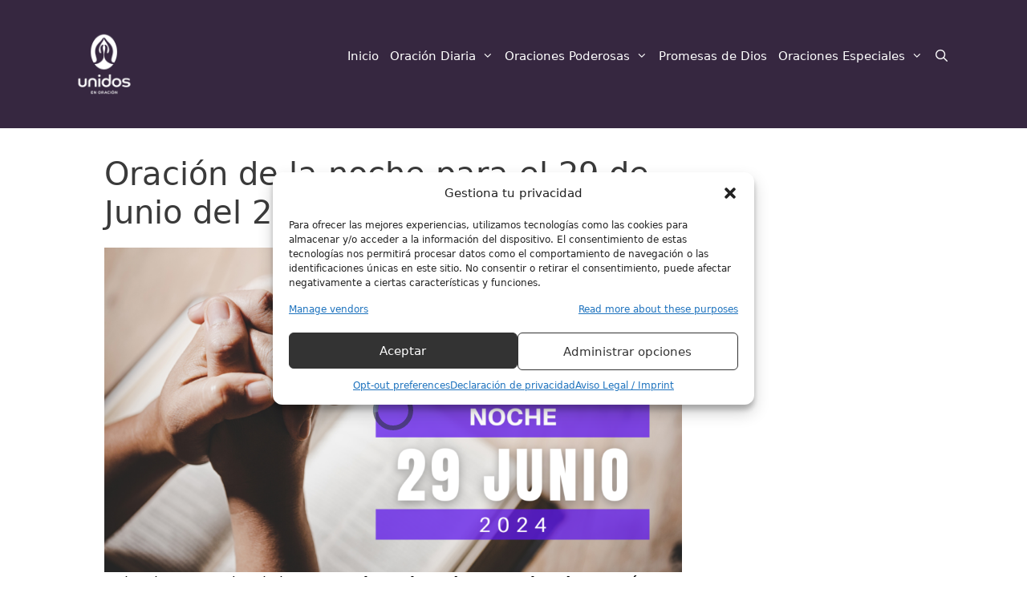

--- FILE ---
content_type: text/html; charset=UTF-8
request_url: https://unidosenoracion.org/player-embed/id/1867571/
body_size: 8103
content:
<!DOCTYPE html>
<html translate="no">
<head>
	<meta charset="utf-8">
	<meta name="viewport" content="width=device-width, initial-scale=1">
	<meta name="robots" content="noindex">

        
        <title>Oración de la noche para el 29 de junio</title>    
        <link rel="canonical" href="https://unidosenoracion.org/aiovg_videos/oracion-de-la-noche-para-el-29-de-junio-2/" />
    
	<link rel="stylesheet" href="https://unidosenoracion.org/wp-content/plugins/all-in-one-video-gallery-premium/vendor/videojs/video-js.min.css?v=7.21.1" />

			
			
	
	<style type="text/css">
        html, 
        body,
		.aiovg-player .video-js {
			margin: 0; 
            padding: 0; 
            width: 100%;
            height: 100%;            
            overflow: hidden;
        }

		@font-face {
			font-family: 'aiovg-icons';
			src: url('https://unidosenoracion.org/wp-content/plugins/all-in-one-video-gallery-premium/public/assets/fonts/aiovg-icons.eot?2afx3z');
			src: url('https://unidosenoracion.org/wp-content/plugins/all-in-one-video-gallery-premium/public/assets/fonts/aiovg-icons.eot?2afx3z#iefix') format('embedded-opentype'),
				url('https://unidosenoracion.org/wp-content/plugins/all-in-one-video-gallery-premium/public/assets/fonts/aiovg-icons.ttf?2afx3z') format('truetype'),
				url('https://unidosenoracion.org/wp-content/plugins/all-in-one-video-gallery-premium/public/assets/fonts/aiovg-icons.woff?2afx3z') format('woff'),
				url('https://unidosenoracion.org/wp-content/plugins/all-in-one-video-gallery-premium/public/assets/fonts/aiovg-icons.svg?2afx3z#aiovg-icons') format('svg');
			font-weight: normal;
			font-style: normal;
			font-display: swap;
		}
		
		[class^="aiovg-icon-"],
		[class*=" aiovg-icon-"] {
			text-transform: none;
			line-height: 1;
			color: #fff;
			font-family: 'aiovg-icons' !important;
			speak: none;
			-webkit-font-smoothing: antialiased;
			-moz-osx-font-smoothing: grayscale;
			font-weight: normal;
			font-variant: normal;
			font-style: normal;
		}

		.aiovg-icon-download:before {
			content: "\e9c7";
		}

		.aiovg-icon-share:before {
			content: "\ea82";
		}

		.aiovg-icon-facebook:before {
			content: "\ea90";
		}

		.aiovg-icon-twitter:before {
			content: "\e900";
		}

		.aiovg-icon-linkedin:before {
			content: "\eaca";
		}

		.aiovg-icon-pinterest:before {
			content: "\ead1";
		}

		.aiovg-icon-tumblr:before {
			content: "\eab9";
		}

		.aiovg-icon-whatsapp:before {
			content: "\ea93";
		}

		.aiovg-player .video-js.vjs-youtube-mobile .vjs-poster {
			display: none;
		}

		.aiovg-player .video-js.vjs-ended .vjs-poster {
			display: block;
		}		

		.aiovg-player .video-js:not(.vjs-has-started) .vjs-text-track-display {
			display: none;
		}

		.aiovg-player .video-js.vjs-ended .vjs-text-track-display {
			display: none;
		}

		.aiovg-player.vjs-waiting .vjs-loading-spinner {
			display: block !important;
		}

		.aiovg-player .vjs-waiting.vjs-paused .vjs-loading-spinner {
			display: none;
		}

		.aiovg-player .video-js .vjs-big-play-button {
			top: 50%;
			left: 50%;
			transform: translate3d(-50%, -50%, 0);
			transition: all 0.2s cubic-bezier(0, 0, 0.2, 1); 			
			border: 0;
			border-radius: 40px;
			background-color: rgba(13, 13, 13, 0.6);
			background-image: url("data:image/svg+xml,%3Csvg viewBox='0 0 24 24' xmlns='http://www.w3.org/2000/svg'%3E%3Cpath d='M8.56047 5.09337C8.34001 4.9668 8.07015 4.96875 7.85254 5.10019C7.63398 5.23162 7.5 5.47113 7.5 5.73011L7.5 18.2698C7.5 18.5298 7.63398 18.7693 7.85254 18.9007C7.96372 18.9669 8.0882 19 8.21268 19C8.33241 19 8.45309 18.9688 8.56047 18.9075L18.1351 12.6377C18.3603 12.5082 18.5 12.2648 18.5 12C18.5 11.7361 18.3603 11.4917 18.1351 11.3632L8.56047 5.09337Z' fill='%23fff'%3E%3C/path%3E%3C/svg%3E");
			background-position: center;
			background-size: 64px;
			width: 80px;
			height: 80px;
		}

		.aiovg-player .video-js:hover .vjs-big-play-button,
		.aiovg-player .video-js .vjs-big-play-button:focus {
			opacity: 0.8;
			background-color: rgba(13, 13, 13, 0.6);			
		}

		.aiovg-player .video-js .vjs-big-play-button .vjs-icon-placeholder:before {
			content: "";
		}
				
		.aiovg-player.vjs-waiting .vjs-big-play-button {
			display: none !important;
		}

		.aiovg-player .vjs-waiting.vjs-paused .vjs-big-play-button,
		.aiovg-player .video-js.vjs-ended .vjs-big-play-button {
			display: block;
		}

		.aiovg-player .video-js.vjs-no-control-bar .vjs-control-bar {
			display: none;
		}		

		.aiovg-player .video-js.vjs-ended .vjs-control-bar {
			display: none;
		}

		.aiovg-player .video-js .vjs-current-time,
		.aiovg-player .video-js .vjs-duration {
			display: block;
		}

		.aiovg-player .video-js .vjs-subtitles-button .vjs-icon-placeholder:before {
			content: "\f10d";
		}

		.aiovg-player .video-js .vjs-marker {
			position: absolute;
			top: 0;
			bottom: 0;
			z-index: 1;
			background: #ffff00;
			width: 4px;	
		}

		.aiovg-player .video-js .vjs-slider-bar::before {
			z-index: 2;
		}

		.aiovg-player .video-js .vjs-progress-control .vjs-mouse-display {
			z-index: 2;
		}

		.aiovg-player .vjs-progress-control:hover .vjs-mouse-display .vjs-time-tooltip {
			display: flex;
			left: 50%;
			gap: 0.2em;
			transform: translateX(-50%);
			width: max-content;
		}

		.aiovg-player .video-js .vjs-menu li {
			text-transform: Capitalize;
		}

		.aiovg-player .video-js .vjs-menu li.vjs-selected:focus,
		.aiovg-player .video-js .vjs-menu li.vjs-selected:hover {
			background-color: #fff;
			color: #2b333f;
		}

		.aiovg-player .video-js.vjs-quality-menu .vjs-quality-menu-button-4K-flag:after, 
		.aiovg-player .video-js.vjs-quality-menu .vjs-quality-menu-button-HD-flag:after {
			background-color: #F00;
		}

		.aiovg-player .video-js .vjs-quality-selector .vjs-quality-menu-item-sub-label {			
			position: absolute;
			right: 0;
			width: 4em;
			text-align: center;
			text-transform: none;	
			font-size: 75%;
			font-weight: bold;					
		}

		.aiovg-player .video-js.vjs-4k .vjs-quality-selector:after, 
		.aiovg-player .video-js.vjs-hd .vjs-quality-selector:after {
			pointer-events: none; 
			position: absolute;
			top: 0.5em;
			right: 0;			
			border-radius: 2em;	
			background-color: #f00;
			padding: 0;
			width: 2.2em;
			height: 2.2em;
			text-align: center; 
			letter-spacing: 0.1em;
			line-height: 2.2em;
			color: inherit;								 
			font-family: "Helvetica Neue",Helvetica,Arial,sans-serif;
			font-size: 0.7em;
			font-weight: 300;   
			content: "";			
		}

		.aiovg-player .video-js.vjs-4k .vjs-quality-selector:after {
			content: "4K";
		}

		.aiovg-player .video-js.vjs-hd .vjs-quality-selector:after {
			content: "HD";
		}	
		
		.aiovg-player .video-js .vjs-playback-rate .vjs-playback-rate-value {
			line-height: 2.6em;
			font-size: 1.2em;
		}

		.aiovg-player .video-js .vjs-share {
			margin: 5px;
		}	

		.aiovg-player .video-js .vjs-share button {
			display: flex;
			margin: 0;
			border: 0;		
			border-radius: 2px;
			box-shadow: none;
			background: rgba(0, 0, 0, 0.5);
			cursor: pointer;	
			padding: 10px;
			line-height: 1;
			color: #fff;
			font-size: 15px;
		}

		.aiovg-player .video-js .vjs-share:hover button {
			background-color: rgba(0, 0, 0, 0.7);
		}

		.aiovg-player .video-js .vjs-share .vjs-icon-share {
			line-height: 1;
		}

		.aiovg-player .video-js.vjs-has-started .vjs-share {
			display: block;			
			transition: visibility .1s,opacity .1s;
			visibility: visible;
			opacity: 1;
		}

		.aiovg-player .video-js.vjs-has-started.vjs-user-inactive.vjs-playing .vjs-share {			
			transition: visibility 1s,opacity 1s;
			visibility: visible;
			opacity: 0;
		}		

		.aiovg-player .video-js .vjs-modal-dialog-share-embed {
            background: #222 !important;
        }

		.aiovg-player .video-js .vjs-modal-dialog-share-embed .vjs-close-button {
            margin: 7px;
        }

		.aiovg-player .video-js .vjs-share-embed {
            display: flex !important;
            flex-direction: column;            
            align-items: center;
			justify-content: center;
            width: 100%;
            height: 100%;   
        }

		.aiovg-player .video-js .vjs-share-embed-content {
            width: 100%;
        }

		.aiovg-player .video-js .vjs-share-buttons {
            text-align: center;
        }

		.aiovg-player .video-js .vjs-share-button {
            display: inline-block;
			margin: 2px;
			border-radius: 2px;
            width: 40px;
			height: 40px;            
			vertical-align: middle;
			line-height: 1;
        }       

        .aiovg-player .video-js .vjs-share-button,
        .aiovg-player .video-js .vjs-share-button:hover,
        .aiovg-player .video-js .vjs-share-button:focus {
            text-decoration: none;
        } 

		.aiovg-player .video-js .vjs-share-button:hover {
            opacity: 0.9;
        }

        .aiovg-player .video-js .vjs-share-button-facebook {
            background-color: #3B5996;
        }   
		
		.aiovg-player .video-js .vjs-share-button-twitter {
            background-color: #55ACEE;
        }

        .aiovg-player .video-js .vjs-share-button-linkedin {
            background-color: #006699;
        }

        .aiovg-player .video-js .vjs-share-button-pinterest {
            background-color: #C00117;
        }

        .aiovg-player .video-js .vjs-share-button-tumblr {
            background-color: #28364B;
        } 
		
		.aiovg-player .video-js .vjs-share-button-whatsapp {
            background-color: #25d366;
        }  

        .aiovg-player .video-js .vjs-share-button span {            
			line-height: 40px;
			color: #fff;
            font-size: 24px;
        }

        .aiovg-player .video-js .vjs-embed-code {
            margin: 20px;
        }

        .aiovg-player .video-js .vjs-embed-code label {
			display: block;
			margin: 0 0 7px 0;			
            text-align: center;
			text-transform: uppercase;
			font-size: 11px;
        }

        .aiovg-player .video-js .vjs-embed-code input {            
            border: 1px solid #fff;
			border-radius: 1px;
			background: #fff;
			padding: 7px;
			width: 100%;            
			line-height: 1;
			color: #000;
        }

        .aiovg-player .video-js .vjs-embed-code input:focus {
            border: 1px solid #fff;
        }

		.aiovg-player .video-js .vjs-download {
			margin: 5px;
			cursor: pointer;
		}

		.aiovg-player .video-js .vjs-has-share.vjs-download {
			margin-top: 50px;
		}

		.aiovg-player .video-js .vjs-download a {
			display: flex;
			margin: 0;
			border-radius: 2px;
			background-color: rgba(0, 0, 0, 0.5);	
			padding: 10px;
			line-height: 1;
			color: #fff;
			font-size: 15px;
		}	
		
		.aiovg-player .video-js .vjs-download:hover a {
			background-color: rgba(0, 0, 0, 0.7);
		}

		.aiovg-player .video-js .vjs-download .aiovg-icon-download {
			color: inherit;
		}		

		.aiovg-player .video-js.vjs-has-started .vjs-download {
			display: block;			
			transition: visibility .1s,opacity .1s;
			visibility: visible;
			opacity: 1;
		}

		.aiovg-player .video-js.vjs-has-started.vjs-user-inactive.vjs-playing .vjs-download {
			transition: visibility 1s,opacity 1s;
			visibility: visible;
			opacity: 0;
		}	

		.aiovg-player .video-js .vjs-logo {
			opacity: 0;
		}

		.aiovg-player .video-js.vjs-has-started .vjs-logo {
			transition: opacity 0.1s;
			opacity: 0.6;
		}

		.aiovg-player .video-js.vjs-has-started .vjs-logo:hover {
			opacity: 1;
		}

		.aiovg-player .video-js.vjs-has-started.vjs-user-inactive.vjs-playing .vjs-logo {
			transition: opacity 1s;
			opacity: 0;
		}

		.aiovg-player .video-js .vjs-logo a {
			line-height: 1;
		}

		.aiovg-player .video-js .vjs-logo img {
			max-width: 100%;
		}

		.aiovg-player .video-js.vjs-ended .vjs-logo {
			display: none;
		}	

		.aiovg-player .video-js .vjs-error-display {
			background: #222 !important;
		}

		#aiovg-contextmenu {
            position: absolute;
            top: 0;
            left: 0;
			z-index: 9999999999; /* make sure it shows on fullscreen */
            margin: 0;
			border-radius: 2px;
            background-color: #2B333F;
  			background-color: rgba(43, 51, 63, 0.7);
            padding: 0;			
        }
        
        #aiovg-contextmenu .aiovg-contextmenu-content {
            margin: 0;
			cursor: pointer;
            padding: 8px 12px;
			white-space: nowrap;
			color: #fff;
            font-family: Arial, Helvetica, sans-serif;
            font-size: 11px;
        }
    </style>

		</head>
<body data-rsssl=1 data-cmplz=1 id="body" class="aiovg-player vjs-waiting">
    <video-js id="player" class="vjs-fill" style="width: 100%; height: 100%;" controls preload="metadata" poster="https://unidosenoracion.org/wp-content/uploads/2022/12/27-1024x576.png" controlsList="nodownload" oncontextmenu="return false;">
        <source type="video/youtube" src="https://youtu.be/Rj8MBTWjew8" label="" />       
	</video-js>

	
			<div id="aiovg-contextmenu" style="display: none;">
            <div class="aiovg-contextmenu-content">Producido por Unidos en Oración</div>
        </div>
	    
	<script src="https://unidosenoracion.org/wp-content/plugins/all-in-one-video-gallery-premium/vendor/videojs/video.min.js?v=7.21.1" type="text/javascript" defer></script>

			
			
			<script src="https://unidosenoracion.org/wp-content/plugins/all-in-one-video-gallery-premium/vendor/videojs/plugins/youtube/Youtube.min.js?v=2.6.1" type="text/javascript" defer></script>
	
	
	
	
	
	 

		
    <script type="text/javascript">
		'use strict';			
			
		// Vars
		var settings = {"uid":0,"post_id":1867571,"post_type":"aiovg_videos","cc_load_policy":0,"hotkeys":0,"i18n":{"stream_not_found":"This stream is currently not live. Please check back or refresh your page."},"player":{"controlBar":{"children":["PlayToggle","CurrentTimeDisplay","progressControl","durationDisplay","SubtitlesButton","AudioTrackButton","PlaybackRateMenuButton","qualitySelector","VolumePanel","fullscreenToggle"]},"playbackRates":[0.5,0.75,1,1.5,2],"suppressNotSupportedError":true,"techOrder":["youtube"],"youtube":{"iv_load_policy":3,"playsinline":0}},"contextmenu":{"content":"Producido por Unidos en Oraci\u00f3n"}};		
		
		var body = document.getElementById( 'body' );
		var playButton = null;
		var overlays = [];
		var hasVideoStarted = false;				

		/**
		 * Called when the big play button in the player is clicked.
		 */
		function onPlayClicked() {
			if ( ! hasVideoStarted ) {
				body.className += ' vjs-waiting';
			}

			playButton.removeEventListener( 'click', onPlayClicked );
		}

		/**
		 * Add SRT Text Track.
		 */
		function addSrtTextTrack( player, track, mode ) {
			var xmlhttp;

			if ( window.XMLHttpRequest ) {
				xmlhttp = new XMLHttpRequest();
			} else {
				xmlhttp = new ActiveXObject( 'Microsoft.XMLHTTP' );
			}
			
			xmlhttp.onreadystatechange = function() {				
				if ( xmlhttp.readyState == 4 && xmlhttp.status == 200 && xmlhttp.responseText ) {					
					var text = srtToWebVTT( xmlhttp.responseText );

					if ( text ) {
						var blob = new Blob([ text ], { type : 'text/vtt' });
						var src  = URL.createObjectURL( blob );

						var obj = {
							src: src,
							srclang: track.srclang,
							label: track.label,
							kind: 'subtitles'
						};

						if ( mode ) {
							obj.mode = mode;
						}

						player.addRemoteTextTrack( obj, true );
					} 
				}					
			};	

			xmlhttp.open( 'GET', track.src, true );
			xmlhttp.send();							
		}

		/**
		 * Convert SRT to WebVTT.
		 */
		function srtToWebVTT( data ) {
          	// Remove dos newlines.
          	var srt = data.replace( /\r+/g, '' );

          	// Trim white space start and end.
          	srt = srt.replace( /^\s+|\s+$/g, '' );

          	// Get cues.
          	var cuelist = srt.split( '\n\n' );
          	var result  = '';

          	if ( cuelist.length > 0 ) {
            	result += "WEBVTT\n\n";

            	for ( var i = 0; i < cuelist.length; i++ ) {
            		result += convertSrtCue( cuelist[ i ] );
            	}
          	}

          	return result;
        }

		function convertSrtCue( caption ) {
          	// Remove all html tags for security reasons.
          	// srt = srt.replace( /<[a-zA-Z\/][^>]*>/g, '' );

          	var cue = '';
          	var s   = caption.split( /\n/ );

          	// Concatenate muilt-line string separated in array into one.
          	while ( s.length > 3 ) {
              	for ( var i = 3; i < s.length; i++ ) {
                  	s[2] += "\n" + s[ i ];
              	}

              	s.splice( 3, s.length - 3 );
          	}

          	var line = 0;

          	// Detect identifier.
          	if ( ! s[0].match( /\d+:\d+:\d+/ ) && s[1].match( /\d+:\d+:\d+/ ) ) {
            	cue  += s[0].match( /\w+/ ) + "\n";
            	line += 1;
          	}

          	// Get time strings.
          	if ( s[ line ].match( /\d+:\d+:\d+/ ) ) {
            	// Convert time string.
            	var m = s[1].match( /(\d+):(\d+):(\d+)(?:,(\d+))?\s*--?>\s*(\d+):(\d+):(\d+)(?:,(\d+))?/ );

            	if ( m ) {
              		cue  += m[1] + ":" + m[2] + ":" + m[3] + "." + m[4] + " --> " + m[5] + ":" + m[6] + ":" + m[7] + "." + m[8] + "\n";
              		line += 1;
            	} else {
              		// Unrecognized timestring.
              		return '';
            	}
          	} else {
            	// File format error or comment lines.
            	return '';
          	}

          	// Get cue text.
          	if ( s[ line ] ) {
            	cue += s[ line ] + "\n\n";
          	}

          	return cue;
        }	
		
		/**
		 * Helper functions for chapters.
		 */
		function addMarkers( player, markers ) {
			var total   = player.duration();
			var seekBar = document.querySelector( '.vjs-progress-control .vjs-progress-holder' );

			if ( seekBar !== null ) {
				for ( var i = 0; i < markers.length; i++ ) {
					var elem = document.createElement( 'div' );
					elem.className = 'vjs-marker';
					elem.style.left = ( markers[ i ].time / total ) * 100 + '%';

					seekBar.appendChild( elem );
				}
			}
		}

		function formatedTimeToSeconds( time ) {
			var timeSplit = time.split( ':' );
			var seconds   = +timeSplit.pop();
	
			return timeSplit.reduce(( acc, curr, i, arr ) => {
				if ( arr.length === 2 && i === 1 ) return acc + +curr * 60 ** 2;
				else return acc + +curr * 60;
			}, seconds);
		}

		function timeEl( time ) {
			return videojs.dom.createEl( 'span', undefined, undefined, '(' + time + ')' );
		}

		function labelEl( label ) {
			return videojs.dom.createEl( 'strong', undefined, undefined, label );
		}

		/**
		 * Update video views count.
		 */
		function updateViewsCount() {
			var xmlhttp;

			if ( window.XMLHttpRequest ) {
				xmlhttp = new XMLHttpRequest();
			} else {
				xmlhttp = new ActiveXObject( 'Microsoft.XMLHTTP' );
			}
			
			xmlhttp.onreadystatechange = function() {				
				if ( xmlhttp.readyState == 4 && xmlhttp.status == 200 && xmlhttp.responseText ) {					
					/** console.log( xmlhttp.responseText ); */				
				}					
			};

			xmlhttp.open( 'GET', 'https://unidosenoracion.org/wp-admin/admin-ajax.php?action=aiovg_update_views_count&post_id=1867571&security=61d17e5ffd', true );
			xmlhttp.send();							
		}		

		/**
		 * Merge attributes.
		 */
		function combineAttributes( attributes ) {
			var str = '';

			for ( var key in attributes ) {
				str += ( key + '="' + attributes[ key ] + '" ' );
			}

			return str;
		}

		/**
		 * Init player.
		 */		
		function initPlayer() {
			settings.html5 = {
				vhs: {
					overrideNative: ! videojs.browser.IS_ANY_SAFARI,
				}
			};

			var player = videojs( 'player', settings.player );			

			// Maintained for backward compatibility.
			if ( typeof window['onPlayerInitialized'] === 'function' ) {
				window.onPlayerInitialized( player );
			}

			// Dispatch an event.
			var evt = document.createEvent( 'CustomEvent' );
			evt.initCustomEvent( 'player.init', false, false, { player: player, settings: settings } );
			window.dispatchEvent( evt );

			// On player ready.
			player.ready(function() {
				body.className = 'aiovg-player';
				
				playButton = document.querySelector( '.vjs-big-play-button' );
				if ( playButton !== null ) {
					playButton.addEventListener( 'click', onPlayClicked );
				}
			});

			// On metadata loaded.
			player.one( 'loadedmetadata', function() {
				// Standard quality selector.
				var qualitySelector = document.querySelector( '.vjs-quality-selector' );

				if ( qualitySelector !== null ) {
					var nodes = qualitySelector.querySelectorAll( '.vjs-menu-item' );

					for ( var i = 0; i < nodes.length; i++ ) {
						var node = nodes[ i ];

						var textNode   = node.querySelector( '.vjs-menu-item-text' );
						var resolution = textNode.innerHTML.replace( /\D/g, '' );

						if ( resolution >= 2160 ) {
							node.innerHTML += '<span class="vjs-quality-menu-item-sub-label">4K</span>';
						} else if ( resolution >= 720 ) {
							node.innerHTML += '<span class="vjs-quality-menu-item-sub-label">HD</span>';
						}
					}
				}

				// Add support for SRT.
				if ( settings.hasOwnProperty( 'tracks' ) ) {
					for ( var i = 0, max = settings.tracks.length; i < max; i++ ) {
						var track = settings.tracks[ i ];

						var mode = '';
						if ( i == 0 && settings.cc_load_policy == 1 ) {
							mode = 'showing';
						}

						if ( /srt/.test( track.src.toLowerCase() ) ) {
							addSrtTextTrack( player, track, mode );
						} else {
							var obj = {
								kind: 'subtitles',
								src: track.src,								
								label: track.label,
								srclang: track.srclang
							};

							if ( mode ) {
								obj.mode = mode;
							}

							player.addRemoteTextTrack( obj, true ); 
						}					               
					}  
				}  
				
				// Chapters
				if ( settings.hasOwnProperty( 'chapters' ) ) {
					addMarkers( player, settings.chapters );
				}
			});

			// Chapters
			if ( settings.hasOwnProperty( 'chapters' ) ) {
				try {
					player.getDescendant([
						'controlBar',
						'progressControl',
						'seekBar',
						'mouseTimeDisplay',
						'timeTooltip',
					]).update = function( seekBarRect, seekBarPoint, time ) {
						var markers = settings.chapters;
						var markerIndex = markers.findIndex(({ time: markerTime }) => markerTime == formatedTimeToSeconds( time ));
				
						if ( markerIndex > -1 ) {
							var label = markers[ markerIndex ].label;
					
							videojs.dom.emptyEl( this.el() );
							videojs.dom.appendContent( this.el(), [labelEl( label ), timeEl( time )] );
					
							return false;
						}
				
						this.write( time );
					};
				} catch ( error ) { 
					/** console.log( error ); */	
				}
			}

			// Fired the first time a video is played.
			player.one( 'play', function() {
				hasVideoStarted = true;
				body.className = 'aiovg-player';

				if ( settings.post_type == 'aiovg_videos' ) {
					updateViewsCount();
				}
			});

			player.on( 'playing', function() {
				player.trigger( 'controlsshown' );
			});

			var hasMessageSent = false;
			
			player.on( 'ended', function() {
				player.trigger( 'controlshidden' );

				// Autoplay next video.
				if ( settings.hasOwnProperty( 'autoadvance' ) ) {
					if ( ! hasMessageSent ) {
						hasMessageSent = true;

						window.parent.postMessage({ 				
							message: 'aiovg-video-ended',			
							id: settings.uid
						}, '*'); 
					}
				}
			});

			// Standard quality selector.
			player.on( 'qualitySelected', function( event, source ) {
				var resolution = source.label.replace( /\D/g, '' );

				player.removeClass( 'vjs-4k' );
				player.removeClass( 'vjs-hd' );

				if ( resolution >= 2160 ) {
					player.addClass( 'vjs-4k' );
				} else if ( resolution >= 720 ) {
					player.addClass( 'vjs-hd' );
				}
			});

			// HLS quality selector.
			var src = player.src();

			if ( /.m3u8/.test( src ) || /.mpd/.test( src ) ) {
				if ( settings.player.controlBar.children.indexOf( 'qualitySelector' ) !== -1 ) {
					player.qualityMenu();
				}
			}

			// Offset
			var offset = {};

			if ( settings.hasOwnProperty( 'start' ) ) {
				offset.start = settings.start;
			}

			if ( settings.hasOwnProperty( 'end' ) ) {
				offset.end = settings.end;
			}
			
			if ( Object.keys( offset ).length > 1 ) {
				offset.restart_beginning = false;
				player.offset( offset );
			}			

			// Share / Embed.
			if ( settings.hasOwnProperty( 'share' ) || settings.hasOwnProperty( 'embed' ) ) {
				overlays.push({
					content: '<button type="button" id="vjs-share-embed-button" class="vjs-share-embed-button" title="Share"><span class="vjs-icon-share" aria-hidden="true"></span><span class="vjs-control-text" aria-live="polite">Share</span></button>',
					class: 'vjs-share',
					align: 'top-right',
					start: 'controlsshown',
					end: 'controlshidden',
					showBackground: false					
				});					
			}

			// Download
			if ( settings.hasOwnProperty( 'download' ) ) {
				var className = 'vjs-download';

				if ( settings.hasOwnProperty( 'share' ) || settings.hasOwnProperty( 'embed' ) ) {
					className += ' vjs-has-share';
				}

				overlays.push({
					content: '<a href="' + settings.download.url + '" id="vjs-download-button" class="vjs-download-button" title="Download" target="_blank" style="text-decoration:none;"><span class="aiovg-icon-download" aria-hidden="true"></span><span class="vjs-control-text" aria-live="polite">Download</span></a>',
					class: className,
					align: 'top-right',
					start: 'controlsshown',
					end: 'controlshidden',
					showBackground: false					
				});
			}

			// Logo
			if ( settings.hasOwnProperty( 'logo' ) ) {
				var attributes = [];
				attributes['src'] = settings.logo.image;

				if ( settings.logo.margin ) {
					settings.logo.margin = settings.logo.margin - 5;
				}

				var align = 'bottom-left';
				attributes['style'] = 'margin: ' + settings.logo.margin + 'px;';

				switch ( settings.logo.position ) {
					case 'topleft':
						align = 'top-left';
						attributes['style'] = 'margin: ' + settings.logo.margin + 'px;';
						break;

					case 'topright':
						align = 'top-right';
						attributes['style'] = 'margin: ' + settings.logo.margin + 'px;';
						break;		

					case 'bottomright':
						align = 'bottom-right';
						attributes['style'] = 'margin: ' + settings.logo.margin + 'px;';
						break;				
				}

				var logo = '<img ' +  combineAttributes( attributes ) + ' alt="" />';
				if ( settings.logo.link ) {
					logo = '<a href="' + settings.logo.link + '" style="text-decoration:none;">' + logo + '<span class="vjs-control-text" aria-live="polite">Logo</span></a>';
				}

				overlays.push({
					content: logo,
					class: 'vjs-logo',
					align: align,
					start: 'controlsshown',
					end: 'controlshidden',
					showBackground: false					
				});
			}

			// Overlay
			if ( overlays.length > 0 ) {
				player.overlay({
					content: '',
					overlays: overlays
				});

				if ( settings.hasOwnProperty( 'share' ) || settings.hasOwnProperty( 'embed' ) ) {
					var options = {};
					options.content = document.getElementById( 'vjs-share-embed' );
					options.temporary = false;

					var ModalDialog = videojs.getComponent( 'ModalDialog' );
					var modal = new ModalDialog( player, options );
					modal.addClass( 'vjs-modal-dialog-share-embed' );

					player.addChild( modal );

					var wasPlaying = true;
					document.getElementById( 'vjs-share-embed-button' ).addEventListener( 'click', function() {
						wasPlaying = ! player.paused;
						modal.open();						
					});

					modal.on( 'modalclose', function() {
						if ( wasPlaying ) {
							player.play();
						}						
					});
				}

				if ( settings.hasOwnProperty( 'embed' ) ) {
					document.getElementById( 'vjs-copy-embed-code' ).addEventListener( 'focus', function() {
						this.select();	
						document.execCommand( 'copy' );					
					});
				}
			}

			// Keyboard hotkeys.
			if ( settings.hotkeys ) {
				player.hotkeys();
			}

			// Custom contextmenu.
			if ( settings.hasOwnProperty( 'contextmenu' ) ) {
				var contextmenu = document.getElementById( 'aiovg-contextmenu' );
				var timeoutHandler = '';
				
				document.addEventListener( 'contextmenu', function( event ) {						
					if ( event.keyCode == 3 || event.which == 3 ) {
						event.preventDefault();
						event.stopPropagation();
						
						var width = contextmenu.offsetWidth,
							height = contextmenu.offsetHeight,
							x = event.pageX,
							y = event.pageY,
							doc = document.documentElement,
							scrollLeft = ( window.pageXOffset || doc.scrollLeft ) - ( doc.clientLeft || 0 ),
							scrollTop = ( window.pageYOffset || doc.scrollTop ) - ( doc.clientTop || 0 ),
							left = x + width > window.innerWidth + scrollLeft ? x - width : x,
							top = y + height > window.innerHeight + scrollTop ? y - height : y;
				
						contextmenu.style.display = '';
						contextmenu.style.left = left + 'px';
						contextmenu.style.top = top + 'px';
						
						clearTimeout( timeoutHandler );

						timeoutHandler = setTimeout(function() {
							contextmenu.style.display = 'none';
						}, 1500);				
					}														 
				});
				
				if ( settings.hasOwnProperty( 'logo' ) && settings.logo.link ) {
					contextmenu.addEventListener( 'click', function() {
						top.window.location.href = settings.logo.link;
					});
				}
				
				document.addEventListener( 'click', function() {
					contextmenu.style.display = 'none';								 
				});	
			}

			// Custom error.
			videojs.hook( 'beforeerror', function( player, error ) {
				// Prevent current error from being cleared out.
				if ( error == null ) {
					return player.error();
				}

				// But allow changing to a new error.
				if ( error.code == 2 || error.code == 4 ) {
					var src = player.src();

					if ( /.m3u8/.test( src ) || /.mpd/.test( src ) ) {
						return {
							code: error.code,
							message: settings.i18n.stream_not_found
						}
					}
				}
				
				return error;
			});
		}

		document.addEventListener( 'DOMContentLoaded', function() {
			initPlayer();
		});
    </script>	
</body>
</html>

--- FILE ---
content_type: text/html; charset=utf-8
request_url: https://www.google.com/recaptcha/api2/aframe
body_size: -88
content:
<!DOCTYPE HTML><html><head><meta http-equiv="content-type" content="text/html; charset=UTF-8"></head><body><script nonce="yX3qjo1r526ApdLGmFEb5w">/** Anti-fraud and anti-abuse applications only. See google.com/recaptcha */ try{var clients={'sodar':'https://pagead2.googlesyndication.com/pagead/sodar?'};window.addEventListener("message",function(a){try{if(a.source===window.parent){var b=JSON.parse(a.data);var c=clients[b['id']];if(c){var d=document.createElement('img');d.src=c+b['params']+'&rc='+(localStorage.getItem("rc::a")?sessionStorage.getItem("rc::b"):"");window.document.body.appendChild(d);sessionStorage.setItem("rc::e",parseInt(sessionStorage.getItem("rc::e")||0)+1);localStorage.setItem("rc::h",'1769118028439');}}}catch(b){}});window.parent.postMessage("_grecaptcha_ready", "*");}catch(b){}</script></body></html>